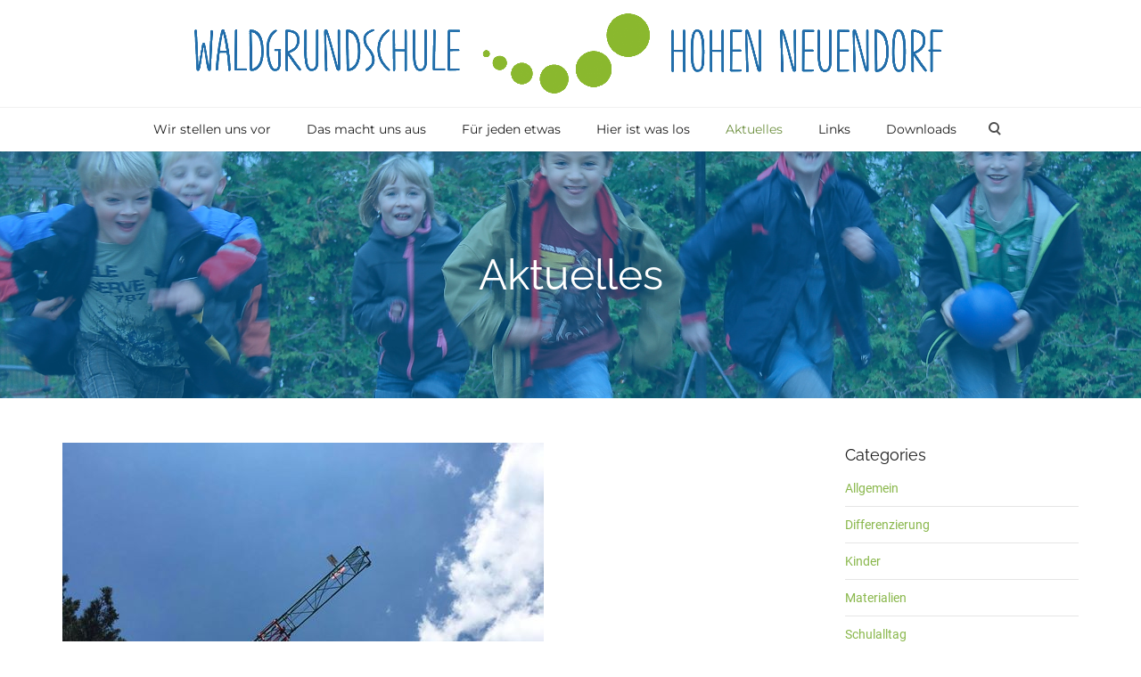

--- FILE ---
content_type: text/html; charset=UTF-8
request_url: https://www.waldgrundschule.de/richtfestmit-unserem-anbau-geht-es-voran-vielen-dank-an-die-stadt-hohen-neuend/
body_size: 12195
content:
<!DOCTYPE html>
<html lang="de">
    <head>
        <meta charset="UTF-8" />
        <meta content="width=device-width, initial-scale=1.0" name="viewport">
        <link rel="pingback" href="" />    <link rel="shortcut icon" href=""><title>Richtfest
Mit unserem Anbau geht es voran. Vielen Dank an die Stadt Hohen Neuend&#8230; | Waldgrundschule Hohen Neuendorf</title>
<meta name='robots' content='max-image-preview:large' />
<meta name="dlm-version" content="4.7.3"><link rel='dns-prefetch' href='//s.w.org' />
<link rel="alternate" type="application/rss+xml" title="Waldgrundschule Hohen Neuendorf &raquo; Feed" href="https://www.waldgrundschule.de/feed/" />
<link rel="alternate" type="application/rss+xml" title="Waldgrundschule Hohen Neuendorf &raquo; Kommentar-Feed" href="https://www.waldgrundschule.de/comments/feed/" />
<link rel="alternate" type="application/rss+xml" title="Waldgrundschule Hohen Neuendorf &raquo; Kommentar-Feed zu Richtfest
Mit unserem Anbau geht es voran. Vielen Dank an die Stadt Hohen Neuend&#8230;" href="https://www.waldgrundschule.de/richtfestmit-unserem-anbau-geht-es-voran-vielen-dank-an-die-stadt-hohen-neuend/feed/" />
<link id='omgf-preload-0' rel='preload' href='https://www.waldgrundschule.de/wp-content/uploads/omgf/omgf-stylesheet-124/gentium-basic-italic-latin-ext-400.woff2' as='font' type='font/woff2' crossorigin />
<link id='omgf-preload-1' rel='preload' href='https://www.waldgrundschule.de/wp-content/uploads/omgf/omgf-stylesheet-124/gentium-basic-italic-latin-400.woff2' as='font' type='font/woff2' crossorigin />
<link id='omgf-preload-2' rel='preload' href='https://www.waldgrundschule.de/wp-content/uploads/omgf/omgf-stylesheet-124/montserrat-normal-latin-ext-400.woff2' as='font' type='font/woff2' crossorigin />
<link id='omgf-preload-3' rel='preload' href='https://www.waldgrundschule.de/wp-content/uploads/omgf/omgf-stylesheet-124/montserrat-normal-latin-400.woff2' as='font' type='font/woff2' crossorigin />
<link id='omgf-preload-4' rel='preload' href='https://www.waldgrundschule.de/wp-content/uploads/omgf/omgf-stylesheet-124/raleway-normal-latin-ext-400.woff2' as='font' type='font/woff2' crossorigin />
<link id='omgf-preload-5' rel='preload' href='https://www.waldgrundschule.de/wp-content/uploads/omgf/omgf-stylesheet-124/raleway-normal-latin-400.woff2' as='font' type='font/woff2' crossorigin />
<link id='omgf-preload-6' rel='preload' href='https://www.waldgrundschule.de/wp-content/uploads/omgf/omgf-stylesheet-124/roboto-normal-latin-ext-400.woff2' as='font' type='font/woff2' crossorigin />
<link id='omgf-preload-7' rel='preload' href='https://www.waldgrundschule.de/wp-content/uploads/omgf/omgf-stylesheet-124/roboto-normal-latin-400.woff2' as='font' type='font/woff2' crossorigin />
<link id='omgf-preload-8' rel='preload' href='https://www.waldgrundschule.de/wp-content/uploads/omgf/omgf-stylesheet-64/raleway-normal-latin-ext-800.woff2' as='font' type='font/woff2' crossorigin />
<link id='omgf-preload-9' rel='preload' href='https://www.waldgrundschule.de/wp-content/uploads/omgf/omgf-stylesheet-64/raleway-normal-latin-800.woff2' as='font' type='font/woff2' crossorigin />
<link id='omgf-preload-10' rel='preload' href='https://www.waldgrundschule.de/wp-content/uploads/omgf/omgf-stylesheet-64/roboto-normal-latin-ext-400.woff2' as='font' type='font/woff2' crossorigin />
<link id='omgf-preload-11' rel='preload' href='https://www.waldgrundschule.de/wp-content/uploads/omgf/omgf-stylesheet-64/roboto-normal-latin-400.woff2' as='font' type='font/woff2' crossorigin />
		<script type="text/javascript">
			window._wpemojiSettings = {"baseUrl":"https:\/\/s.w.org\/images\/core\/emoji\/13.1.0\/72x72\/","ext":".png","svgUrl":"https:\/\/s.w.org\/images\/core\/emoji\/13.1.0\/svg\/","svgExt":".svg","source":{"concatemoji":"https:\/\/www.waldgrundschule.de\/wp-includes\/js\/wp-emoji-release.min.js?ver=5.8.12"}};
			!function(e,a,t){var n,r,o,i=a.createElement("canvas"),p=i.getContext&&i.getContext("2d");function s(e,t){var a=String.fromCharCode;p.clearRect(0,0,i.width,i.height),p.fillText(a.apply(this,e),0,0);e=i.toDataURL();return p.clearRect(0,0,i.width,i.height),p.fillText(a.apply(this,t),0,0),e===i.toDataURL()}function c(e){var t=a.createElement("script");t.src=e,t.defer=t.type="text/javascript",a.getElementsByTagName("head")[0].appendChild(t)}for(o=Array("flag","emoji"),t.supports={everything:!0,everythingExceptFlag:!0},r=0;r<o.length;r++)t.supports[o[r]]=function(e){if(!p||!p.fillText)return!1;switch(p.textBaseline="top",p.font="600 32px Arial",e){case"flag":return s([127987,65039,8205,9895,65039],[127987,65039,8203,9895,65039])?!1:!s([55356,56826,55356,56819],[55356,56826,8203,55356,56819])&&!s([55356,57332,56128,56423,56128,56418,56128,56421,56128,56430,56128,56423,56128,56447],[55356,57332,8203,56128,56423,8203,56128,56418,8203,56128,56421,8203,56128,56430,8203,56128,56423,8203,56128,56447]);case"emoji":return!s([10084,65039,8205,55357,56613],[10084,65039,8203,55357,56613])}return!1}(o[r]),t.supports.everything=t.supports.everything&&t.supports[o[r]],"flag"!==o[r]&&(t.supports.everythingExceptFlag=t.supports.everythingExceptFlag&&t.supports[o[r]]);t.supports.everythingExceptFlag=t.supports.everythingExceptFlag&&!t.supports.flag,t.DOMReady=!1,t.readyCallback=function(){t.DOMReady=!0},t.supports.everything||(n=function(){t.readyCallback()},a.addEventListener?(a.addEventListener("DOMContentLoaded",n,!1),e.addEventListener("load",n,!1)):(e.attachEvent("onload",n),a.attachEvent("onreadystatechange",function(){"complete"===a.readyState&&t.readyCallback()})),(n=t.source||{}).concatemoji?c(n.concatemoji):n.wpemoji&&n.twemoji&&(c(n.twemoji),c(n.wpemoji)))}(window,document,window._wpemojiSettings);
		</script>
		<style type="text/css">
img.wp-smiley,
img.emoji {
	display: inline !important;
	border: none !important;
	box-shadow: none !important;
	height: 1em !important;
	width: 1em !important;
	margin: 0 .07em !important;
	vertical-align: -0.1em !important;
	background: none !important;
	padding: 0 !important;
}
</style>
	<link rel='stylesheet' id='wp-block-library-css'  href='https://www.waldgrundschule.de/wp-includes/css/dist/block-library/style.min.css?ver=5.8.12' type='text/css' media='all' />
<link rel='stylesheet' id='rs-plugin-settings-css'  href='https://www.waldgrundschule.de/wp-content/plugins/revslider/public/assets/css/rs6.css?ver=6.4.11' type='text/css' media='all' />
<style id='rs-plugin-settings-inline-css' type='text/css'>
#rs-demo-id {}
</style>
<link rel='stylesheet' id='mediaelement-css'  href='https://www.waldgrundschule.de/wp-includes/js/mediaelement/mediaelementplayer-legacy.min.css?ver=4.2.16' type='text/css' media='all' />
<link rel='stylesheet' id='wp-mediaelement-css'  href='https://www.waldgrundschule.de/wp-includes/js/mediaelement/wp-mediaelement.min.css?ver=5.8.12' type='text/css' media='all' />
<link rel='stylesheet' id='lambda-bootstrap-css'  href='https://www.waldgrundschule.de/wp-content/themes/lambda/assets/css/bootstrap.min.css?ver=5.8.12' type='text/css' media='all' />
<link rel='stylesheet' id='lambda-theme-css'  href='https://www.waldgrundschule.de/wp-content/themes/lambda/assets/css/theme.min.css?ver=5.8.12' type='text/css' media='all' />
<link rel='stylesheet' id='lambda-child-theme-css'  href='https://www.waldgrundschule.de/wp-content/themes/lambda-child-theme/style.css?ver=5.8.12' type='text/css' media='all' />
<link rel='stylesheet' id='lambda-vc-frontend-css'  href='https://www.waldgrundschule.de/wp-content/themes/lambda/inc/assets/stylesheets/visual-composer/vc-frontend.css?ver=5.8.12' type='text/css' media='all' />
<link rel='stylesheet' id='lambda-theme-stack-css'  href='https://www.waldgrundschule.de/wp-content/uploads/lambda/stack-112.css?ver=5.8.12' type='text/css' media='all' />
<link rel='stylesheet' id='simcal-qtip-css'  href='https://www.waldgrundschule.de/wp-content/plugins/google-calendar-events/assets/css/vendor/jquery.qtip.min.css?ver=3.1.36' type='text/css' media='all' />
<link rel='stylesheet' id='simcal-default-calendar-grid-css'  href='https://www.waldgrundschule.de/wp-content/plugins/google-calendar-events/assets/css/default-calendar-grid.min.css?ver=3.1.36' type='text/css' media='all' />
<link rel='stylesheet' id='simcal-default-calendar-list-css'  href='https://www.waldgrundschule.de/wp-content/plugins/google-calendar-events/assets/css/default-calendar-list.min.css?ver=3.1.36' type='text/css' media='all' />
<script type='text/javascript' src='https://www.waldgrundschule.de/wp-includes/js/jquery/jquery.min.js?ver=3.6.0' id='jquery-core-js'></script>
<script type='text/javascript' src='https://www.waldgrundschule.de/wp-includes/js/jquery/jquery-migrate.min.js?ver=3.3.2' id='jquery-migrate-js'></script>
<script type='text/javascript' src='https://www.waldgrundschule.de/wp-content/plugins/revslider/public/assets/js/rbtools.min.js?ver=6.4.8' id='tp-tools-js'></script>
<script type='text/javascript' src='https://www.waldgrundschule.de/wp-content/plugins/revslider/public/assets/js/rs6.min.js?ver=6.4.11' id='revmin-js'></script>
<link rel="https://api.w.org/" href="https://www.waldgrundschule.de/wp-json/" /><link rel="alternate" type="application/json" href="https://www.waldgrundschule.de/wp-json/wp/v2/posts/2924" /><link rel="EditURI" type="application/rsd+xml" title="RSD" href="https://www.waldgrundschule.de/xmlrpc.php?rsd" />
<link rel="wlwmanifest" type="application/wlwmanifest+xml" href="https://www.waldgrundschule.de/wp-includes/wlwmanifest.xml" /> 
<meta name="generator" content="WordPress 5.8.12" />
<link rel="canonical" href="https://www.waldgrundschule.de/richtfestmit-unserem-anbau-geht-es-voran-vielen-dank-an-die-stadt-hohen-neuend/" />
<link rel='shortlink' href='https://www.waldgrundschule.de/?p=2924' />
<link rel="alternate" type="application/json+oembed" href="https://www.waldgrundschule.de/wp-json/oembed/1.0/embed?url=https%3A%2F%2Fwww.waldgrundschule.de%2Frichtfestmit-unserem-anbau-geht-es-voran-vielen-dank-an-die-stadt-hohen-neuend%2F" />
<link rel="alternate" type="text/xml+oembed" href="https://www.waldgrundschule.de/wp-json/oembed/1.0/embed?url=https%3A%2F%2Fwww.waldgrundschule.de%2Frichtfestmit-unserem-anbau-geht-es-voran-vielen-dank-an-die-stadt-hohen-neuend%2F&#038;format=xml" />
<style type="text/css">.recentcomments a{display:inline !important;padding:0 !important;margin:0 !important;}</style><meta name="generator" content="Powered by WPBakery Page Builder - drag and drop page builder for WordPress."/>
<style type="text/css" id="custom-background-css">
body.custom-background { background-color: #ffffff; }
</style>
	<meta name="generator" content="Powered by Slider Revolution 6.4.11 - responsive, Mobile-Friendly Slider Plugin for WordPress with comfortable drag and drop interface." />
<script type="text/javascript">function setREVStartSize(e){
			//window.requestAnimationFrame(function() {				 
				window.RSIW = window.RSIW===undefined ? window.innerWidth : window.RSIW;	
				window.RSIH = window.RSIH===undefined ? window.innerHeight : window.RSIH;	
				try {								
					var pw = document.getElementById(e.c).parentNode.offsetWidth,
						newh;
					pw = pw===0 || isNaN(pw) ? window.RSIW : pw;
					e.tabw = e.tabw===undefined ? 0 : parseInt(e.tabw);
					e.thumbw = e.thumbw===undefined ? 0 : parseInt(e.thumbw);
					e.tabh = e.tabh===undefined ? 0 : parseInt(e.tabh);
					e.thumbh = e.thumbh===undefined ? 0 : parseInt(e.thumbh);
					e.tabhide = e.tabhide===undefined ? 0 : parseInt(e.tabhide);
					e.thumbhide = e.thumbhide===undefined ? 0 : parseInt(e.thumbhide);
					e.mh = e.mh===undefined || e.mh=="" || e.mh==="auto" ? 0 : parseInt(e.mh,0);		
					if(e.layout==="fullscreen" || e.l==="fullscreen") 						
						newh = Math.max(e.mh,window.RSIH);					
					else{					
						e.gw = Array.isArray(e.gw) ? e.gw : [e.gw];
						for (var i in e.rl) if (e.gw[i]===undefined || e.gw[i]===0) e.gw[i] = e.gw[i-1];					
						e.gh = e.el===undefined || e.el==="" || (Array.isArray(e.el) && e.el.length==0)? e.gh : e.el;
						e.gh = Array.isArray(e.gh) ? e.gh : [e.gh];
						for (var i in e.rl) if (e.gh[i]===undefined || e.gh[i]===0) e.gh[i] = e.gh[i-1];
											
						var nl = new Array(e.rl.length),
							ix = 0,						
							sl;					
						e.tabw = e.tabhide>=pw ? 0 : e.tabw;
						e.thumbw = e.thumbhide>=pw ? 0 : e.thumbw;
						e.tabh = e.tabhide>=pw ? 0 : e.tabh;
						e.thumbh = e.thumbhide>=pw ? 0 : e.thumbh;					
						for (var i in e.rl) nl[i] = e.rl[i]<window.RSIW ? 0 : e.rl[i];
						sl = nl[0];									
						for (var i in nl) if (sl>nl[i] && nl[i]>0) { sl = nl[i]; ix=i;}															
						var m = pw>(e.gw[ix]+e.tabw+e.thumbw) ? 1 : (pw-(e.tabw+e.thumbw)) / (e.gw[ix]);					
						newh =  (e.gh[ix] * m) + (e.tabh + e.thumbh);
					}				
					if(window.rs_init_css===undefined) window.rs_init_css = document.head.appendChild(document.createElement("style"));					
					document.getElementById(e.c).height = newh+"px";
					window.rs_init_css.innerHTML += "#"+e.c+"_wrapper { height: "+newh+"px }";				
				} catch(e){
					console.log("Failure at Presize of Slider:" + e)
				}					   
			//});
		  };</script>
<link href="https://www.waldgrundschule.de/wp-content/uploads/omgf/omgf-stylesheet-124/omgf-stylesheet-124.css?ver=1668438379" rel="stylesheet" type="text/css"><style type="text/css" media="screen">#footer, .school-bg, .school-bg .pricing-head, .school-bg .pricing-body, .school-bg .panel-body {
/*background-image: url("http://wp-dev.oxygenna.com/lambda-education/wp-content/uploads/sites/24/2015/08/school-pat-not-include.png") !important;*/
}

@media (min-width: 992px) {
  .transparent-header #masthead:not(.navbar-scrolled) .logo-navbar .top-search.active .search-trigger:before,
  .transparent-header #masthead:not(.navbar-scrolled) .logo-navbar .top-search.active .search-trigger:after {
    background: #222222;
 }
}

.sticky-menu-waldgrundschule {
background-color: #2472a7;
color: white;
padding-left: 10px;
padding-right: 14px;
padding-top: 10px;
padding-bottom: 4px;
position: fixed;
right: 0px;
width: 150px;
top: 200px;
z-index: 10;
border-radius: 10px 0px 0px 10px;
}

.sticky-menu-waldgrundschule ul.fa-ul li i,
.sticky-menu-waldgrundschule ul li a {
color: white;
}

.sticky-menu-waldgrundschule ul li a:hover {
color: #89b74b;
}</style><noscript><style> .wpb_animate_when_almost_visible { opacity: 1; }</style></noscript>    </head>
    <body class="post-template-default single single-post postid-2924 single-format-standard custom-background wpb-js-composer js-comp-ver-6.6.0 vc_responsive">
        <div class="pace-overlay"></div>
        <div id="masthead" class="menu navbar navbar-static-top header-logo-center-menu-below oxy-mega-menu navbar-sticky navbar-not-mobile-stuck text-none" role="banner">
    <div class="logo-navbar container-logo">
        <div class="container">
            <div class="navbar-header">
                <button type="button" class="navbar-toggle collapsed" data-toggle="collapse" data-target=".main-navbar">
                    <span class="icon-bar"></span>
                    <span class="icon-bar"></span>
                    <span class="icon-bar"></span>
                </button>
                <a href="https://www.waldgrundschule.de" class="navbar-brand">
            <img src="https://www.waldgrundschule.de/wp-content/uploads/2017/05/logo_breit_transparent.png" alt="Waldgrundschule Hohen Neuendorf">
        </a>
                <div class="logo-sidebar">
                                    </div>
            </div>
        </div>
    </div>
    <div class="container">
        <div class="nav-container clearfix">
            <nav class="collapse navbar-collapse main-navbar" role="navigation">
                <div class="menu-container"><ul id="menu-hauptnavigation" class="nav navbar-nav"><li id="menu-item-276" class="menu-item menu-item-type-post_type menu-item-object-page menu-item-has-children menu-item-276 dropdown"><a href="https://www.waldgrundschule.de/wir-stellen-uns-vor/" class="dropdown-toggle">Wir stellen uns vor</a><ul role="menu" class="dropdown-menu dropdown-menu-left">	<li id="menu-item-146" class="menu-item menu-item-type-custom menu-item-object-custom menu-item-146"><a href="/wir-stellen-uns-vor/#schulprogramm">Schulprogramm</a></li>
	<li id="menu-item-148" class="menu-item menu-item-type-custom menu-item-object-custom menu-item-148"><a href="/wir-stellen-uns-vor/#lehrkraefte">Kollegium und Schulleitung</a></li>
	<li id="menu-item-149" class="menu-item menu-item-type-custom menu-item-object-custom menu-item-149"><a href="/wir-stellen-uns-vor/#stundentafel">Stundentafel</a></li>
	<li id="menu-item-150" class="menu-item menu-item-type-custom menu-item-object-custom menu-item-150"><a href="/wir-stellen-uns-vor/#unterrichtszeiten">Unterrichtszeiten</a></li>
	<li id="menu-item-151" class="menu-item menu-item-type-custom menu-item-object-custom menu-item-151"><a href="/wir-stellen-uns-vor/#leistungsbewertung">Leitungsbewertung</a></li>
	<li id="menu-item-4839" class="menu-item menu-item-type-custom menu-item-object-custom menu-item-4839"><a href="/wir-stellen-uns-vor/#schulsozialarbeit">Schulsozialarbeit</a></li>
	<li id="menu-item-152" class="menu-item menu-item-type-custom menu-item-object-custom menu-item-152"><a href="/wir-stellen-uns-vor/#schulanmeldung">Schulanmeldung</a></li>
	<li id="menu-item-2656" class="menu-item menu-item-type-custom menu-item-object-custom menu-item-2656"><a href="/wir-stellen-uns-vor/#stellen">Offene Stellen</a></li>
</ul>
</li>
<li id="menu-item-106" class="menu-item menu-item-type-post_type menu-item-object-page menu-item-has-children menu-item-106 dropdown"><a href="https://www.waldgrundschule.de/das-macht-uns-aus/" class="dropdown-toggle">Das macht uns aus</a><ul role="menu" class="dropdown-menu dropdown-menu-left">	<li id="menu-item-971" class="menu-item menu-item-type-custom menu-item-object-custom menu-item-971"><a href="/das-macht-uns-aus/#unterrichtsfaecher">Unterrichtsfächer</a></li>
	<li id="menu-item-153" class="menu-item menu-item-type-custom menu-item-object-custom menu-item-153"><a href="/das-macht-uns-aus/#sportprofil">Sportprofil</a></li>
	<li id="menu-item-154" class="menu-item menu-item-type-custom menu-item-object-custom menu-item-154"><a href="/das-macht-uns-aus/#konfliktlotsen">Konfliktlotsen</a></li>
	<li id="menu-item-155" class="menu-item menu-item-type-custom menu-item-object-custom menu-item-155"><a href="/das-macht-uns-aus/#verkehrshelfer">Verkehrshelfer</a></li>
	<li id="menu-item-156" class="menu-item menu-item-type-custom menu-item-object-custom menu-item-156"><a href="/das-macht-uns-aus/#ipad-projekt">iPad Projekt</a></li>
	<li id="menu-item-157" class="menu-item menu-item-type-custom menu-item-object-custom menu-item-157"><a href="/das-macht-uns-aus/#schulpartnerschaften">Schulpartnerschaften</a></li>
	<li id="menu-item-158" class="menu-item menu-item-type-custom menu-item-object-custom menu-item-158"><a href="/das-macht-uns-aus/#kooperationen">Kooperationen</a></li>
	<li id="menu-item-159" class="menu-item menu-item-type-custom menu-item-object-custom menu-item-159"><a href="/das-macht-uns-aus/#weitere-projekte">Weitere Projekte</a></li>
</ul>
</li>
<li id="menu-item-659" class="menu-item menu-item-type-post_type menu-item-object-page menu-item-has-children menu-item-659 dropdown"><a href="https://www.waldgrundschule.de/fuer-jeden-etwas/" class="dropdown-toggle">Für jeden etwas</a><ul role="menu" class="dropdown-menu dropdown-menu-left">	<li id="menu-item-638" class="menu-item menu-item-type-custom menu-item-object-custom menu-item-638"><a href="/fuer-jeden-etwas/#leistungsdifferenzierung">Leistungsdifferenzierung</a></li>
	<li id="menu-item-639" class="menu-item menu-item-type-custom menu-item-object-custom menu-item-639"><a href="/fuer-jeden-etwas/#neigungsdifferenzierung">Neigungsdifferenzierung</a></li>
	<li id="menu-item-640" class="menu-item menu-item-type-custom menu-item-object-custom menu-item-640"><a href="/fuer-jeden-etwas/#begabtenfoerderung">Begabtenförderung</a></li>
	<li id="menu-item-641" class="menu-item menu-item-type-custom menu-item-object-custom menu-item-641"><a href="/fuer-jeden-etwas/#arbeitsgemeinschaften">Arbeitsgemeinschaften</a></li>
	<li id="menu-item-642" class="menu-item menu-item-type-custom menu-item-object-custom menu-item-642"><a href="/fuer-jeden-etwas/#sonderpaedagogik">Sonderpädagogische Förderung</a></li>
	<li id="menu-item-643" class="menu-item menu-item-type-custom menu-item-object-custom menu-item-643"><a href="/fuer-jeden-etwas/#lernschwierigkeiten">Lernschwierigkeiten</a></li>
</ul>
</li>
<li id="menu-item-660" class="menu-item menu-item-type-post_type menu-item-object-page menu-item-has-children menu-item-660 dropdown"><a href="https://www.waldgrundschule.de/hier-ist-was-los/" class="dropdown-toggle">Hier ist was los</a><ul role="menu" class="dropdown-menu dropdown-menu-left">	<li id="menu-item-651" class="menu-item menu-item-type-custom menu-item-object-custom menu-item-651"><a href="/hier-ist-was-los/#nachrichten">Nachrichten</a></li>
	<li id="menu-item-652" class="menu-item menu-item-type-custom menu-item-object-custom menu-item-652"><a href="/hier-ist-was-los/#kalender">Kalender</a></li>
	<li id="menu-item-653" class="menu-item menu-item-type-custom menu-item-object-custom menu-item-653"><a href="/hier-ist-was-los/#ferienzeiten">Ferienzeiten</a></li>
</ul>
</li>
<li id="menu-item-107" class="menu-item menu-item-type-post_type menu-item-object-page current_page_parent menu-item-107 active"><a href="https://www.waldgrundschule.de/aktuelles/">Aktuelles</a></li>
<li id="menu-item-213" class="menu-item menu-item-type-custom menu-item-object-custom menu-item-has-children menu-item-213 dropdown"><a class="dropdown-toggle">Links</a><ul role="menu" class="dropdown-menu dropdown-menu-left">	<li id="menu-item-216" class="menu-item menu-item-type-custom menu-item-object-custom menu-item-216"><a target="_blank" href="http://www.waldgrundschule-fv.de/">Förderverein</a></li>
	<li id="menu-item-217" class="menu-item menu-item-type-custom menu-item-object-custom menu-item-217"><a target="_blank" href="https://www.menuepartner.de/">Schulverpflegung</a></li>
	<li id="menu-item-1413" class="menu-item menu-item-type-custom menu-item-object-custom menu-item-1413"><a href="http://mietra.de">Miet-Schließfächer</a></li>
	<li id="menu-item-218" class="menu-item menu-item-type-custom menu-item-object-custom menu-item-218"><a target="_blank" href="https://schulkleidung-wgs.myspreadshop.de/all">Schulkleidung</a></li>
	<li id="menu-item-219" class="menu-item menu-item-type-custom menu-item-object-custom menu-item-219"><a target="_blank" href="https://www.instagram.com/waldgrundschule/?hl=de">Instagram</a></li>
</ul>
</li>
<li id="menu-item-661" class="menu-item menu-item-type-post_type menu-item-object-page menu-item-has-children menu-item-661 dropdown"><a href="https://www.waldgrundschule.de/downloads/" class="dropdown-toggle">Downloads</a><ul role="menu" class="dropdown-menu dropdown-menu-left">	<li id="menu-item-3451" class="menu-item menu-item-type-custom menu-item-object-custom menu-item-3451"><a href="/downloads/#unterrichtsmaterialien">Vorschulangebot</a></li>
	<li id="menu-item-220" class="menu-item menu-item-type-custom menu-item-object-custom menu-item-220"><a href="/downloads/#regeln-konzepte">Regeln und Konzepte</a></li>
	<li id="menu-item-221" class="menu-item menu-item-type-custom menu-item-object-custom menu-item-221"><a href="/downloads/#formulare">Formulare</a></li>
	<li id="menu-item-896" class="menu-item menu-item-type-custom menu-item-object-custom menu-item-896"><a href="/downloads/#jahrgangsbriefe">Jahrgangsbriefe</a></li>
</ul>
</li>
</ul></div><div class="menu-sidebar">
    <div class="sidebar-widget widget_search"><div class="top-search"><form role="search" method="get" id="searchform" action="https://www.waldgrundschule.de/"><div class="input-group"><input type="text" value="" name="s" id="s" class="form-control" placeholder="Search"/><span class="input-group-btn"><button class="btn btn-primary" type="submit" id="searchsubmit" value="Search"><i class="fa fa-search"></i></button></span></div></form><a class="search-trigger"></a><b class="search-close"></b></div></div></div>
            </nav>
        </div>
    </div>
</div>        <div id="content" role="main"><section class="section  text-normal section-text-no-shadow section-inner-no-shadow section-normal section-opaque"  >
            <div class="background-media" style="background-image: url(&#039;https://www.waldgrundschule.de/wp-content/uploads/2023/01/aktuelles.jpg&#039;); background-repeat:no-repeat; background-size:cover; background-attachment:fixed; background-position: 50% 0%;" >
                    </div>
    
    <div class="background-overlay grid-overlay-0 " style="background-color: rgba(0,158,255,0.4);"></div>

    <div class="container container-vertical-default">
        <div class="row vertical-default">
            <header class="blog-header small-screen-center text-light col-md-12">
    <h1 class="text-center  element-top-110 element-bottom-110 text-light bigger default" data-os-animation="none" data-os-animation-delay="0s" data-start="opacity:1" data-center="opacity:1" data-0-top-bottom="opacity:0">
    Aktuelles</h1>    
</header>
        </div>
    </div>
</section>
<section class="section">
    <div class="container">
        <div class="row element-top-50 element-bottom-50">
            <div class="col-md-9 blog-list-layout-normal">
                <article id="post-2924" class="post-2924 post type-post status-publish format-standard has-post-thumbnail hentry category-allgemein category-differenzierung category-kinder category-materialien category-schulalltag category-schulweg">
    
            <div class="post-media">
            <div class="figure fade-in text-center figcaption-middle">
            <a href="https://www.waldgrundschule.de/wp-content/uploads/2019/06/64612383_2489265604428060_1436666612051607552_o.jpg" class="figure-image magnific">
                            <img width="540" height="720" src="https://www.waldgrundschule.de/wp-content/uploads/2019/06/64612383_2489265604428060_1436666612051607552_o.jpg" class="attachment-full size-full wp-post-image" alt="Richtfest
Mit unserem Anbau geht es voran. Vielen Dank an die Stadt Hohen Neuend&#8230;" loading="lazy" srcset="https://www.waldgrundschule.de/wp-content/uploads/2019/06/64612383_2489265604428060_1436666612051607552_o.jpg 540w, https://www.waldgrundschule.de/wp-content/uploads/2019/06/64612383_2489265604428060_1436666612051607552_o-225x300.jpg 225w" sizes="(max-width: 540px) 100vw, 540px" />                        <div class="figure-overlay">
                <div class="figure-overlay-container">
                    <div class="figure-caption">
                        <span class="figure-overlay-icons">
                            <i class="icon-plus"></i>
                        </span>
                    </div>
                </div>
            </div>
        </a>
    </div>
        </div>
    
            <header class="post-head small-screen-center">
            <h1 class="post-title">
            Richtfest
Mit unserem Anbau geht es voran. Vielen Dank an die Stadt Hohen Neuend&#8230;        </h1>
    
            <div class="post-details">
    <span class="post-date">
        <i class="icon-clock"></i>
        17. Juni 2019    </span>
    <span class="post-author">
        <i class="icon-head"></i>
        <a href="https://www.waldgrundschule.de/author/holger/">
            Holger Mittelstädt        </a>
    </span>
    <span class="post-category">
        <i class="icon-clipboard"></i>
        <a href="https://www.waldgrundschule.de/category/allgemein/" rel="tag">Allgemein</a>, <a href="https://www.waldgrundschule.de/category/differenzierung/" rel="tag">Differenzierung</a>, <a href="https://www.waldgrundschule.de/category/kinder/" rel="tag">Kinder</a>, <a href="https://www.waldgrundschule.de/category/materialien/" rel="tag">Materialien</a>, <a href="https://www.waldgrundschule.de/category/schulalltag/" rel="tag">Schulalltag</a>, <a href="https://www.waldgrundschule.de/category/schulweg/" rel="tag">Schulweg</a>    </span>
    <span class="post-link">
        <i class="icon-speech-bubble"></i>
        <a href="https://www.waldgrundschule.de/richtfestmit-unserem-anbau-geht-es-voran-vielen-dank-an-die-stadt-hohen-neuend/#respond">No comments</a>    </span>
</div>    </header>    
    <div class="post-body">
        <p>[ad_1]<br />
Richtfest<br />
Mit unserem Anbau geht es voran. Vielen Dank an die Stadt Hohen Neuendorf für die Ausrichtung des schönen Richtfestes!</p>
<p><a href="https://www.facebook.com/waldgrundschule.de/photos/a.643721878982451/2489265594428061/?type=3"><img class="wp_automatic_fb_img" title="" src="https://scontent.xx.fbcdn.net/v/t1.0-9/s720x720/64612383_2489265604428060_1436666612051607552_o.jpg?_nc_cat=110&#038;_nc_ht=scontent.xx&#038;oh=f3b6ae9fe4141b2683528cf921d11429&#038;oe=5D81DE49" /></a><br /><a href="https://www.facebook.com/waldgrundschule.de/photos/a.643721878982451/2489265594428061/?type=3"><img class="wp_automatic_fb_img" title="" src="https://scontent.xx.fbcdn.net/v/t1.0-9/s720x720/64603106_2489265407761413_4664680202553524224_o.jpg?_nc_cat=103&#038;_nc_ht=scontent.xx&#038;oh=185506b977ee6b6c4646444dc160a12f&#038;oe=5DC490F8" /></a><br /><a href="https://www.facebook.com/waldgrundschule.de/photos/a.643721878982451/2489265594428061/?type=3"><img class="wp_automatic_fb_img" title="" src="https://scontent.xx.fbcdn.net/v/t1.0-9/s720x720/64533632_2489266164428004_986691036002648064_o.jpg?_nc_cat=105&#038;_nc_ht=scontent.xx&#038;oh=c4b5217ecb7657968c3021ca520012d4&#038;oe=5DC637FD" /></a><br /><a href="https://www.facebook.com/waldgrundschule.de/photos/a.643721878982451/2489265594428061/?type=3"><img class="wp_automatic_fb_img" title="" src="https://scontent.xx.fbcdn.net/v/t1.0-0/p180x540/64770133_2489266567761297_1489185296053436416_o.jpg?_nc_cat=102&#038;_nc_ht=scontent.xx&#038;oh=519f8395eff5ba45ca508663463c0302&#038;oe=5DC5C577" /></a><br /><a href="https://www.facebook.com/waldgrundschule.de/photos/a.643721878982451/2489265594428061/?type=3"><img class="wp_automatic_fb_img" title="" src="https://scontent.xx.fbcdn.net/v/t1.0-9/s720x720/64807731_2489266841094603_5380316505340641280_o.jpg?_nc_cat=107&#038;_nc_ht=scontent.xx&#038;oh=87eb2b3ffbda68a4354925c4790f72da&#038;oe=5D876328" /></a><br />
[ad_2]<br />
<br /><a href="https://www.facebook.com/636560233031949/posts/2489267624427858">Source</a>  </p>
    </div>

        

<div class="row">
    <div class="col-md-8">
        <div class="small-screen-center post-extras">
            <div class="post-tags">
                            </div>
        </div>
    </div>

        <div class="col-md-4">
        <div class="text-right small-screen-center post-share">
                <div class="element-top-0 element-bottom-0" data-os-animation="none" data-os-animation-delay="0s">
                <ul class="social-icons text-normal social-sm social-simple social-circle ">
                            <li>
                    <a href="https://twitter.com/share?url=https://www.waldgrundschule.de/richtfestmit-unserem-anbau-geht-es-voran-vielen-dank-an-die-stadt-hohen-neuend/" target="_blank"  data-iconcolor="#00acee">
                        <i class="fa fa-twitter"></i>
                    </a>
                </li>
                                                    <li>
                    <a href="https://www.facebook.com/sharer/sharer.php?u=https://www.waldgrundschule.de/richtfestmit-unserem-anbau-geht-es-voran-vielen-dank-an-die-stadt-hohen-neuend/" target="_blank"  data-iconcolor="#3b5998">
                        <i class="fa fa-facebook"></i>
                    </a>
                </li>
                                                        </ul>
    </div>        </div>
    </div>
    </div>

    <span class="hide"><span class="author vcard"><span class="fn">Holger Mittelstädt</span></span><span class="entry-title">Richtfest
Mit unserem Anbau geht es voran. Vielen Dank an die Stadt Hohen Neuend&#8230;</span><time class="entry-date updated" datetime="2019-06-17T22:37:09+02:00">06.17.2019</time></span></article><nav id="nav-below" class="post-navigation">
    <ul class="pager">
                    <li class="previous">
                <a class="btn btn-primary btn-icon btn-icon-left" rel="prev" href="https://www.waldgrundschule.de/downloads-waldgrundschule-hohen-neuendorf-2/">
                    <i class="fa fa-angle-left"></i>
                    Previous                </a>
            </li>
                            <li class="next">
                <a class="btn btn-primary btn-icon btn-icon-right" rel="next" href="https://www.waldgrundschule.de/richtfest-fuer-verbindungsbau/">
                    Next                    <i class="fa fa-angle-right"></i>
                </a>
            </li>
            </ul>
</nav><!-- nav-below -->

	<div id="respond" class="comment-respond">
		<h3 id="reply-title" class="comment-reply-title">Schreibe einen Kommentar <small><a rel="nofollow" id="cancel-comment-reply-link" href="/richtfestmit-unserem-anbau-geht-es-voran-vielen-dank-an-die-stadt-hohen-neuend/#respond" style="display:none;">Antwort abbrechen</a></small></h3><p class="must-log-in">Du musst <a href="https://www.waldgrundschule.de/wgsciedaes9/?redirect_to=https%3A%2F%2Fwww.waldgrundschule.de%2Frichtfestmit-unserem-anbau-geht-es-voran-vielen-dank-an-die-stadt-hohen-neuend%2F">angemeldet</a> sein, um einen Kommentar abzugeben.</p>	</div><!-- #respond -->
	            </div>
            <div class="col-md-3 sidebar">
                <div id="categories-5" class="sidebar-widget  widget_categories"><h3 class="sidebar-header">Categories</h3>
			<ul>
					<li class="cat-item cat-item-1"><a href="https://www.waldgrundschule.de/category/allgemein/">Allgemein</a>
</li>
	<li class="cat-item cat-item-22"><a href="https://www.waldgrundschule.de/category/differenzierung/">Differenzierung</a>
</li>
	<li class="cat-item cat-item-4"><a href="https://www.waldgrundschule.de/category/kinder/">Kinder</a>
</li>
	<li class="cat-item cat-item-26"><a href="https://www.waldgrundschule.de/category/materialien/">Materialien</a>
</li>
	<li class="cat-item cat-item-5"><a href="https://www.waldgrundschule.de/category/schulalltag/">Schulalltag</a>
</li>
	<li class="cat-item cat-item-15"><a href="https://www.waldgrundschule.de/category/schulweg/">Schulweg</a>
</li>
			</ul>

			</div><div id="archives-3" class="sidebar-widget  widget_archive"><h3 class="sidebar-header">Archives</h3>        <ul>
        	<li><a href='https://www.waldgrundschule.de/2026/01/'>Januar 2026</a></li>
	<li><a href='https://www.waldgrundschule.de/2025/12/'>Dezember 2025</a></li>
	<li><a href='https://www.waldgrundschule.de/2025/11/'>November 2025</a></li>
	<li><a href='https://www.waldgrundschule.de/2025/10/'>Oktober 2025</a></li>
	<li><a href='https://www.waldgrundschule.de/2025/09/'>September 2025</a></li>
	<li><a href='https://www.waldgrundschule.de/2025/07/'>Juli 2025</a></li>
	<li><a href='https://www.waldgrundschule.de/2025/06/'>Juni 2025</a></li>
	<li><a href='https://www.waldgrundschule.de/2025/04/'>April 2025</a></li>
	<li><a href='https://www.waldgrundschule.de/2025/01/'>Januar 2025</a></li>
	<li><a href='https://www.waldgrundschule.de/2024/12/'>Dezember 2024</a></li>
	<li><a href='https://www.waldgrundschule.de/2024/11/'>November 2024</a></li>
	<li><a href='https://www.waldgrundschule.de/2024/10/'>Oktober 2024</a></li>
	<li><a href='https://www.waldgrundschule.de/2024/09/'>September 2024</a></li>
	<li><a href='https://www.waldgrundschule.de/2024/07/'>Juli 2024</a></li>
	<li><a href='https://www.waldgrundschule.de/2024/06/'>Juni 2024</a></li>
	<li><a href='https://www.waldgrundschule.de/2024/04/'>April 2024</a></li>
	<li><a href='https://www.waldgrundschule.de/2024/03/'>März 2024</a></li>
	<li><a href='https://www.waldgrundschule.de/2024/02/'>Februar 2024</a></li>
	<li><a href='https://www.waldgrundschule.de/2024/01/'>Januar 2024</a></li>
	<li><a href='https://www.waldgrundschule.de/2023/12/'>Dezember 2023</a></li>
	<li><a href='https://www.waldgrundschule.de/2023/11/'>November 2023</a></li>
	<li><a href='https://www.waldgrundschule.de/2023/08/'>August 2023</a></li>
	<li><a href='https://www.waldgrundschule.de/2023/06/'>Juni 2023</a></li>
	<li><a href='https://www.waldgrundschule.de/2023/05/'>Mai 2023</a></li>
	<li><a href='https://www.waldgrundschule.de/2023/01/'>Januar 2023</a></li>
	<li><a href='https://www.waldgrundschule.de/2022/12/'>Dezember 2022</a></li>
	<li><a href='https://www.waldgrundschule.de/2022/11/'>November 2022</a></li>
	<li><a href='https://www.waldgrundschule.de/2022/10/'>Oktober 2022</a></li>
	<li><a href='https://www.waldgrundschule.de/2022/09/'>September 2022</a></li>
	<li><a href='https://www.waldgrundschule.de/2022/08/'>August 2022</a></li>
	<li><a href='https://www.waldgrundschule.de/2022/07/'>Juli 2022</a></li>
	<li><a href='https://www.waldgrundschule.de/2022/06/'>Juni 2022</a></li>
	<li><a href='https://www.waldgrundschule.de/2022/03/'>März 2022</a></li>
	<li><a href='https://www.waldgrundschule.de/2022/02/'>Februar 2022</a></li>
	<li><a href='https://www.waldgrundschule.de/2022/01/'>Januar 2022</a></li>
	<li><a href='https://www.waldgrundschule.de/2021/12/'>Dezember 2021</a></li>
	<li><a href='https://www.waldgrundschule.de/2021/11/'>November 2021</a></li>
	<li><a href='https://www.waldgrundschule.de/2021/10/'>Oktober 2021</a></li>
	<li><a href='https://www.waldgrundschule.de/2021/09/'>September 2021</a></li>
	<li><a href='https://www.waldgrundschule.de/2021/08/'>August 2021</a></li>
	<li><a href='https://www.waldgrundschule.de/2021/06/'>Juni 2021</a></li>
	<li><a href='https://www.waldgrundschule.de/2021/05/'>Mai 2021</a></li>
	<li><a href='https://www.waldgrundschule.de/2021/04/'>April 2021</a></li>
	<li><a href='https://www.waldgrundschule.de/2021/03/'>März 2021</a></li>
	<li><a href='https://www.waldgrundschule.de/2021/01/'>Januar 2021</a></li>
	<li><a href='https://www.waldgrundschule.de/2020/12/'>Dezember 2020</a></li>
	<li><a href='https://www.waldgrundschule.de/2020/04/'>April 2020</a></li>
	<li><a href='https://www.waldgrundschule.de/2020/03/'>März 2020</a></li>
	<li><a href='https://www.waldgrundschule.de/2020/02/'>Februar 2020</a></li>
	<li><a href='https://www.waldgrundschule.de/2019/11/'>November 2019</a></li>
	<li><a href='https://www.waldgrundschule.de/2019/10/'>Oktober 2019</a></li>
	<li><a href='https://www.waldgrundschule.de/2019/09/'>September 2019</a></li>
	<li><a href='https://www.waldgrundschule.de/2019/08/'>August 2019</a></li>
	<li><a href='https://www.waldgrundschule.de/2019/07/'>Juli 2019</a></li>
	<li><a href='https://www.waldgrundschule.de/2019/06/'>Juni 2019</a></li>
	<li><a href='https://www.waldgrundschule.de/2019/05/'>Mai 2019</a></li>
	<li><a href='https://www.waldgrundschule.de/2019/04/'>April 2019</a></li>
	<li><a href='https://www.waldgrundschule.de/2019/03/'>März 2019</a></li>
	<li><a href='https://www.waldgrundschule.de/2019/02/'>Februar 2019</a></li>
	<li><a href='https://www.waldgrundschule.de/2019/01/'>Januar 2019</a></li>
	<li><a href='https://www.waldgrundschule.de/2018/12/'>Dezember 2018</a></li>
	<li><a href='https://www.waldgrundschule.de/2018/11/'>November 2018</a></li>
	<li><a href='https://www.waldgrundschule.de/2018/10/'>Oktober 2018</a></li>
	<li><a href='https://www.waldgrundschule.de/2018/09/'>September 2018</a></li>
	<li><a href='https://www.waldgrundschule.de/2018/08/'>August 2018</a></li>
	<li><a href='https://www.waldgrundschule.de/2018/07/'>Juli 2018</a></li>
	<li><a href='https://www.waldgrundschule.de/2018/06/'>Juni 2018</a></li>
	<li><a href='https://www.waldgrundschule.de/2018/05/'>Mai 2018</a></li>
	<li><a href='https://www.waldgrundschule.de/2018/04/'>April 2018</a></li>
	<li><a href='https://www.waldgrundschule.de/2018/03/'>März 2018</a></li>
	<li><a href='https://www.waldgrundschule.de/2018/02/'>Februar 2018</a></li>
	<li><a href='https://www.waldgrundschule.de/2018/01/'>Januar 2018</a></li>
	<li><a href='https://www.waldgrundschule.de/2017/12/'>Dezember 2017</a></li>
	<li><a href='https://www.waldgrundschule.de/2017/11/'>November 2017</a></li>
	<li><a href='https://www.waldgrundschule.de/2017/10/'>Oktober 2017</a></li>
	<li><a href='https://www.waldgrundschule.de/2017/09/'>September 2017</a></li>
	<li><a href='https://www.waldgrundschule.de/2017/08/'>August 2017</a></li>
	<li><a href='https://www.waldgrundschule.de/2017/07/'>Juli 2017</a></li>
	<li><a href='https://www.waldgrundschule.de/2017/06/'>Juni 2017</a></li>
	<li><a href='https://www.waldgrundschule.de/2017/05/'>Mai 2017</a></li>
	<li><a href='https://www.waldgrundschule.de/2017/04/'>April 2017</a></li>
	<li><a href='https://www.waldgrundschule.de/2017/03/'>März 2017</a></li>
	<li><a href='https://www.waldgrundschule.de/2017/02/'>Februar 2017</a></li>
	<li><a href='https://www.waldgrundschule.de/2017/01/'>Januar 2017</a></li>
	<li><a href='https://www.waldgrundschule.de/2016/12/'>Dezember 2016</a></li>
	<li><a href='https://www.waldgrundschule.de/2016/11/'>November 2016</a></li>
	<li><a href='https://www.waldgrundschule.de/2016/10/'>Oktober 2016</a></li>
	<li><a href='https://www.waldgrundschule.de/2016/09/'>September 2016</a></li>
	<li><a href='https://www.waldgrundschule.de/2016/08/'>August 2016</a></li>
	<li><a href='https://www.waldgrundschule.de/2016/07/'>Juli 2016</a></li>
	<li><a href='https://www.waldgrundschule.de/2015/08/'>August 2015</a></li>
	<li><a href='https://www.waldgrundschule.de/2014/09/'>September 2014</a></li>
        </ul>
</div><div id="recent-posts-5" class="sidebar-widget  widget_recent_entries"><h3 class="sidebar-header">Recent posts</h3>            <ul>
                                            <li class="clearfix">
                    <div class="post-icon">
                        <a href="https://www.waldgrundschule.de/wichtige-neue-regelungen-am-7-maerz-2022-3-3-2-2-2-2-2-2-3-2-2-2-2-2-2-2-2-2-2-2-2-2-2-3-2-2-3-3-3-3-3-2/" title="ACHTUNG: WETTERLAGE AM 13. JAUNAR 2026">
                                                    <img width="150" height="150" src="https://www.waldgrundschule.de/wp-content/uploads/2021/03/Bilder_homepage_rot-01-150x150.jpg" class="attachment-thumbnail size-thumbnail wp-post-image" alt="" loading="lazy" srcset="https://www.waldgrundschule.de/wp-content/uploads/2021/03/Bilder_homepage_rot-01-150x150.jpg 150w, https://www.waldgrundschule.de/wp-content/uploads/2021/03/Bilder_homepage_rot-01-600x600.jpg 600w" sizes="(max-width: 150px) 100vw, 150px" />                                                </a>
                    </div>
                    <a href="https://www.waldgrundschule.de/wichtige-neue-regelungen-am-7-maerz-2022-3-3-2-2-2-2-2-2-3-2-2-2-2-2-2-2-2-2-2-2-2-2-2-3-2-2-3-3-3-3-3-2/" title="ACHTUNG: WETTERLAGE AM 13. JAUNAR 2026">ACHTUNG: WETTERLAGE AM 13. JAUNAR 2026</a>
                    <small class="post-date">
                        12. Januar 2026                    </small>
                </li>
                                                <li class="clearfix">
                    <div class="post-icon">
                        <a href="https://www.waldgrundschule.de/wichtige-neue-regelungen-am-7-maerz-2022-3-3-2-2-2-2-2-2-3-2-2-2-2-2-2-2-2-2-2-2-2-2-2-3-2-2-3-3-3-3-3/" title="ACHTUNG: WETTERLAGE AM 9. JAUNAR 2026">
                                                    <img width="150" height="150" src="https://www.waldgrundschule.de/wp-content/uploads/2021/03/Bilder_homepage_rot-01-150x150.jpg" class="attachment-thumbnail size-thumbnail wp-post-image" alt="" loading="lazy" srcset="https://www.waldgrundschule.de/wp-content/uploads/2021/03/Bilder_homepage_rot-01-150x150.jpg 150w, https://www.waldgrundschule.de/wp-content/uploads/2021/03/Bilder_homepage_rot-01-600x600.jpg 600w" sizes="(max-width: 150px) 100vw, 150px" />                                                </a>
                    </div>
                    <a href="https://www.waldgrundschule.de/wichtige-neue-regelungen-am-7-maerz-2022-3-3-2-2-2-2-2-2-3-2-2-2-2-2-2-2-2-2-2-2-2-2-2-3-2-2-3-3-3-3-3/" title="ACHTUNG: WETTERLAGE AM 9. JAUNAR 2026">ACHTUNG: WETTERLAGE AM 9. JAUNAR 2026</a>
                    <small class="post-date">
                        8. Januar 2026                    </small>
                </li>
                                                <li class="clearfix">
                    <div class="post-icon">
                        <a href="https://www.waldgrundschule.de/wichtige-neue-regelungen-am-7-maerz-2022-3-3-2-2-2-2-2-2-3-2-2-2-2-2-2-2-2-2-2-2-2-2-2-3-2-2-3-3-2-2-2/" title="ACHTUNG: Sonderpläne (15.12. &#8211; 19.12.25)">
                                                    <img width="150" height="150" src="https://www.waldgrundschule.de/wp-content/uploads/2021/03/Bilder_homepage_rot-01-150x150.jpg" class="attachment-thumbnail size-thumbnail wp-post-image" alt="" loading="lazy" srcset="https://www.waldgrundschule.de/wp-content/uploads/2021/03/Bilder_homepage_rot-01-150x150.jpg 150w, https://www.waldgrundschule.de/wp-content/uploads/2021/03/Bilder_homepage_rot-01-600x600.jpg 600w" sizes="(max-width: 150px) 100vw, 150px" />                                                </a>
                    </div>
                    <a href="https://www.waldgrundschule.de/wichtige-neue-regelungen-am-7-maerz-2022-3-3-2-2-2-2-2-2-3-2-2-2-2-2-2-2-2-2-2-2-2-2-2-3-2-2-3-3-2-2-2/" title="ACHTUNG: Sonderpläne (15.12. &#8211; 19.12.25)">ACHTUNG: Sonderpläne (15.12. &#8211; 19.12.25)</a>
                    <small class="post-date">
                        15. Dezember 2025                    </small>
                </li>
                            </ul>

            </div>            </div>
        </div>
    </div>
</section>                    
                            <footer id="footer" role="contentinfo">
                    <section class="section">
                        <div class="container">
                            <div class="row element-top-40 element-bottom-40 footer-columns-4">
                                                                    <div class="col-sm-3">
                                        <div id="text-3" class="sidebar-widget  widget_text"><h3 class="sidebar-header">Wir stellen uns vor</h3>			<div class="textwidget"><p>Die Waldgrundschule ist eine staatliche Grundschule in Hohen Neuendorf (bei Berlin).<br />
Wir legen viel Wert auf Bewegung. Deshalb gibt es bei uns in jeder Klassenstufe zwei Sportklassen und zwei reguläre Klassen.<br />
Seit dem Schuljahr 2017/2018 sind wir "Schule für gemeinsames Lernen".</p>
</div>
		</div>                                    </div>
                                                                    <div class="col-sm-3">
                                        <div id="recent-posts-3" class="sidebar-widget  widget_recent_entries"><h3 class="sidebar-header">Aktuelle Nachrichten</h3>            <ul>
                                            <li class="clearfix">
                    <div class="post-icon">
                        <a href="https://www.waldgrundschule.de/wichtige-neue-regelungen-am-7-maerz-2022-3-3-2-2-2-2-2-2-3-2-2-2-2-2-2-2-2-2-2-2-2-2-2-3-2-2-3-3-3-3-3-2/" title="ACHTUNG: WETTERLAGE AM 13. JAUNAR 2026">
                                                    <img width="150" height="150" src="https://www.waldgrundschule.de/wp-content/uploads/2021/03/Bilder_homepage_rot-01-150x150.jpg" class="attachment-thumbnail size-thumbnail wp-post-image" alt="" loading="lazy" srcset="https://www.waldgrundschule.de/wp-content/uploads/2021/03/Bilder_homepage_rot-01-150x150.jpg 150w, https://www.waldgrundschule.de/wp-content/uploads/2021/03/Bilder_homepage_rot-01-600x600.jpg 600w" sizes="(max-width: 150px) 100vw, 150px" />                                                </a>
                    </div>
                    <a href="https://www.waldgrundschule.de/wichtige-neue-regelungen-am-7-maerz-2022-3-3-2-2-2-2-2-2-3-2-2-2-2-2-2-2-2-2-2-2-2-2-2-3-2-2-3-3-3-3-3-2/" title="ACHTUNG: WETTERLAGE AM 13. JAUNAR 2026">ACHTUNG: WETTERLAGE AM 13. JAUNAR 2026</a>
                    <small class="post-date">
                        12. Januar 2026                    </small>
                </li>
                                                <li class="clearfix">
                    <div class="post-icon">
                        <a href="https://www.waldgrundschule.de/wichtige-neue-regelungen-am-7-maerz-2022-3-3-2-2-2-2-2-2-3-2-2-2-2-2-2-2-2-2-2-2-2-2-2-3-2-2-3-3-3-3-3/" title="ACHTUNG: WETTERLAGE AM 9. JAUNAR 2026">
                                                    <img width="150" height="150" src="https://www.waldgrundschule.de/wp-content/uploads/2021/03/Bilder_homepage_rot-01-150x150.jpg" class="attachment-thumbnail size-thumbnail wp-post-image" alt="" loading="lazy" srcset="https://www.waldgrundschule.de/wp-content/uploads/2021/03/Bilder_homepage_rot-01-150x150.jpg 150w, https://www.waldgrundschule.de/wp-content/uploads/2021/03/Bilder_homepage_rot-01-600x600.jpg 600w" sizes="(max-width: 150px) 100vw, 150px" />                                                </a>
                    </div>
                    <a href="https://www.waldgrundschule.de/wichtige-neue-regelungen-am-7-maerz-2022-3-3-2-2-2-2-2-2-3-2-2-2-2-2-2-2-2-2-2-2-2-2-2-3-2-2-3-3-3-3-3/" title="ACHTUNG: WETTERLAGE AM 9. JAUNAR 2026">ACHTUNG: WETTERLAGE AM 9. JAUNAR 2026</a>
                    <small class="post-date">
                        8. Januar 2026                    </small>
                </li>
                                                <li class="clearfix">
                    <div class="post-icon">
                        <a href="https://www.waldgrundschule.de/wichtige-neue-regelungen-am-7-maerz-2022-3-3-2-2-2-2-2-2-3-2-2-2-2-2-2-2-2-2-2-2-2-2-2-3-2-2-3-3-2-2-2/" title="ACHTUNG: Sonderpläne (15.12. &#8211; 19.12.25)">
                                                    <img width="150" height="150" src="https://www.waldgrundschule.de/wp-content/uploads/2021/03/Bilder_homepage_rot-01-150x150.jpg" class="attachment-thumbnail size-thumbnail wp-post-image" alt="" loading="lazy" srcset="https://www.waldgrundschule.de/wp-content/uploads/2021/03/Bilder_homepage_rot-01-150x150.jpg 150w, https://www.waldgrundschule.de/wp-content/uploads/2021/03/Bilder_homepage_rot-01-600x600.jpg 600w" sizes="(max-width: 150px) 100vw, 150px" />                                                </a>
                    </div>
                    <a href="https://www.waldgrundschule.de/wichtige-neue-regelungen-am-7-maerz-2022-3-3-2-2-2-2-2-2-3-2-2-2-2-2-2-2-2-2-2-2-2-2-2-3-2-2-3-3-2-2-2/" title="ACHTUNG: Sonderpläne (15.12. &#8211; 19.12.25)">ACHTUNG: Sonderpläne (15.12. &#8211; 19.12.25)</a>
                    <small class="post-date">
                        15. Dezember 2025                    </small>
                </li>
                            </ul>

            </div>                                    </div>
                                                                    <div class="col-sm-3">
                                        <div id="nav_menu-4" class="sidebar-widget  widget_nav_menu"><h3 class="sidebar-header">Wichtige Seiten</h3><div class="menu-wichtige-seiten-container"><ul id="menu-wichtige-seiten" class="menu"><li id="menu-item-194" class="menu-item menu-item-type-post_type menu-item-object-page menu-item-home menu-item-194"><a href="https://www.waldgrundschule.de/">Startseite</a></li>
<li id="menu-item-196" class="menu-item menu-item-type-post_type menu-item-object-page menu-item-196"><a href="https://www.waldgrundschule.de/das-macht-uns-aus/">Das macht uns aus</a></li>
<li id="menu-item-195" class="menu-item menu-item-type-post_type menu-item-object-page menu-item-195"><a href="https://www.waldgrundschule.de/contact-2/">Kontakt</a></li>
<li id="menu-item-210" class="menu-item menu-item-type-post_type menu-item-object-page menu-item-210"><a href="https://www.waldgrundschule.de/impressum/">Impressum</a></li>
<li id="menu-item-2189" class="menu-item menu-item-type-post_type menu-item-object-page menu-item-privacy-policy menu-item-2189"><a href="https://www.waldgrundschule.de/datenschutzerklaerung/">Datenschutzerklärung</a></li>
</ul></div></div>                                    </div>
                                                                    <div class="col-sm-3">
                                        <div id="text-4" class="sidebar-widget  widget_text"><h3 class="sidebar-header">So erreichen Sie uns</h3>			<div class="textwidget">Waldgrundschule Hohen Neuendorf<br />
Waldstraße 3<br />
16540 Hohen Neuendorf<br />
Tel. 03303-52 85 00<br />
E-Mail: post(at)waldgrundschule.de

</div>
		</div>                                    </div>
                                                            </div>
                        </div>
                    </section>
                                            <section class="section subfooter">
                            <div class="container">
                                <div class="row element-top-10 element-bottom-10 footer-columns-2">
                                                                            <div class="col-sm-6">
                                            <div id="text-5" class="sidebar-widget  widget_text">			<div class="textwidget">Waldgrundschule Hohen Neuendorf - 2017 
</div>
		</div>                                        </div>
                                                                            <div class="col-sm-6">
                                            <div id="oxywidgetsocial-2" class="sidebar-widget  widget_social"><ul class="unstyled inline social-icons social-simple social-normal"><li><a  data-iconcolor="#3b5998" href="https://www.facebook.com/waldgrundschule.de/"><i class="fa fa-facebook"></i></a></li><li><a  data-iconcolor="#00acee" href=""><i class="fa fa-twitter"></i></a></li></ul></div>                                        </div>
                                                                    </div>
                            </div>
                        </section>
                                    </footer>
                    
        </div>
        <!-- Fixing the Back to top button -->
                            <a href="javascript:void(0)" class="go-top go-top-circle ">
                <i class="fa fa-angle-up"></i>
            </a>
        
                                <link rel='stylesheet' id='wcp-caption-styles-css'  href='https://www.waldgrundschule.de/wp-content/plugins/image-caption-hover/css/style.css?ver=5.8.12' type='text/css' media='all' />
<script type='text/javascript' src='https://www.waldgrundschule.de/wp-includes/js/dist/vendor/regenerator-runtime.min.js?ver=0.13.7' id='regenerator-runtime-js'></script>
<script type='text/javascript' src='https://www.waldgrundschule.de/wp-includes/js/dist/vendor/wp-polyfill.min.js?ver=3.15.0' id='wp-polyfill-js'></script>
<script type='text/javascript' id='contact-form-7-js-extra'>
/* <![CDATA[ */
var wpcf7 = {"api":{"root":"https:\/\/www.waldgrundschule.de\/wp-json\/","namespace":"contact-form-7\/v1"},"cached":"1"};
/* ]]> */
</script>
<script type='text/javascript' src='https://www.waldgrundschule.de/wp-content/plugins/contact-form-7/includes/js/index.js?ver=5.5' id='contact-form-7-js'></script>
<script type='text/javascript' id='dlm-xhr-js-extra'>
/* <![CDATA[ */
var dlmXHRtranslations = {"error":"An error occurred while trying to download the file. Please try again."};
/* ]]> */
</script>
<script type='text/javascript' id='dlm-xhr-js-before'>
const dlmXHR = {"xhr_links":{"class":["download-link","download-button"]},"prevent_duplicates":true,"ajaxUrl":"https:\/\/www.waldgrundschule.de\/wp-admin\/admin-ajax.php","nonce":"1a3ee060eb"}; dlmXHRinstance = {};
</script>
<script type='text/javascript' src='https://www.waldgrundschule.de/wp-content/plugins/download-monitor/assets/js/dlm-xhr.min.js?ver=4.7.3' id='dlm-xhr-js'></script>
<script type='text/javascript' src='https://www.waldgrundschule.de/wp-content/plugins/js_composer/assets/lib/flexslider/jquery.flexslider.min.js?ver=6.6.0' id='flexslider-js'></script>
<script type='text/javascript' id='mediaelement-core-js-before'>
var mejsL10n = {"language":"de","strings":{"mejs.download-file":"Datei herunterladen","mejs.install-flash":"Du verwendest einen Browser, der nicht den Flash-Player aktiviert oder installiert hat. Bitte aktiviere dein Flash-Player-Plugin oder lade die neueste Version von https:\/\/get.adobe.com\/flashplayer\/ herunter","mejs.fullscreen":"Vollbild","mejs.play":"Wiedergeben","mejs.pause":"Pausieren","mejs.time-slider":"Zeit-Schieberegler","mejs.time-help-text":"Benutze die Pfeiltasten Links\/Rechts, um 1\u00a0Sekunde vor- oder zur\u00fcckzuspringen. Mit den Pfeiltasten Hoch\/Runter kannst du um 10\u00a0Sekunden vor- oder zur\u00fcckspringen.","mejs.live-broadcast":"Live-\u00dcbertragung","mejs.volume-help-text":"Pfeiltasten Hoch\/Runter benutzen, um die Lautst\u00e4rke zu regeln.","mejs.unmute":"Lautschalten","mejs.mute":"Stummschalten","mejs.volume-slider":"Lautst\u00e4rkeregler","mejs.video-player":"Video-Player","mejs.audio-player":"Audio-Player","mejs.captions-subtitles":"Untertitel","mejs.captions-chapters":"Kapitel","mejs.none":"Keine","mejs.afrikaans":"Afrikaans","mejs.albanian":"Albanisch","mejs.arabic":"Arabisch","mejs.belarusian":"Wei\u00dfrussisch","mejs.bulgarian":"Bulgarisch","mejs.catalan":"Katalanisch","mejs.chinese":"Chinesisch","mejs.chinese-simplified":"Chinesisch (vereinfacht)","mejs.chinese-traditional":"Chinesisch (traditionell)","mejs.croatian":"Kroatisch","mejs.czech":"Tschechisch","mejs.danish":"D\u00e4nisch","mejs.dutch":"Niederl\u00e4ndisch","mejs.english":"Englisch","mejs.estonian":"Estnisch","mejs.filipino":"Filipino","mejs.finnish":"Finnisch","mejs.french":"Franz\u00f6sisch","mejs.galician":"Galicisch","mejs.german":"Deutsch","mejs.greek":"Griechisch","mejs.haitian-creole":"Haitianisch-Kreolisch","mejs.hebrew":"Hebr\u00e4isch","mejs.hindi":"Hindi","mejs.hungarian":"Ungarisch","mejs.icelandic":"Isl\u00e4ndisch","mejs.indonesian":"Indonesisch","mejs.irish":"Irisch","mejs.italian":"Italienisch","mejs.japanese":"Japanisch","mejs.korean":"Koreanisch","mejs.latvian":"Lettisch","mejs.lithuanian":"Litauisch","mejs.macedonian":"Mazedonisch","mejs.malay":"Malaiisch","mejs.maltese":"Maltesisch","mejs.norwegian":"Norwegisch","mejs.persian":"Persisch","mejs.polish":"Polnisch","mejs.portuguese":"Portugiesisch","mejs.romanian":"Rum\u00e4nisch","mejs.russian":"Russisch","mejs.serbian":"Serbisch","mejs.slovak":"Slowakisch","mejs.slovenian":"Slowenisch","mejs.spanish":"Spanisch","mejs.swahili":"Suaheli","mejs.swedish":"Schwedisch","mejs.tagalog":"Tagalog","mejs.thai":"Thai","mejs.turkish":"T\u00fcrkisch","mejs.ukrainian":"Ukrainisch","mejs.vietnamese":"Vietnamesisch","mejs.welsh":"Walisisch","mejs.yiddish":"Jiddisch"}};
</script>
<script type='text/javascript' src='https://www.waldgrundschule.de/wp-includes/js/mediaelement/mediaelement-and-player.min.js?ver=4.2.16' id='mediaelement-core-js'></script>
<script type='text/javascript' src='https://www.waldgrundschule.de/wp-includes/js/mediaelement/mediaelement-migrate.min.js?ver=5.8.12' id='mediaelement-migrate-js'></script>
<script type='text/javascript' id='mediaelement-js-extra'>
/* <![CDATA[ */
var _wpmejsSettings = {"pluginPath":"\/wp-includes\/js\/mediaelement\/","classPrefix":"mejs-","stretching":"responsive"};
/* ]]> */
</script>
<script type='text/javascript' src='https://www.waldgrundschule.de/wp-includes/js/mediaelement/wp-mediaelement.min.js?ver=5.8.12' id='wp-mediaelement-js'></script>
<script type='text/javascript' id='lambda-theme-js-extra'>
/* <![CDATA[ */
var oxyThemeData = {"navbarScrolledPoint":"20","navbarHeight":"120","navbarScrolled":"90","siteLoader":"off","menuClose":"off","scrollFinishedMessage":"No more items to load.","hoverMenu":{"hoverActive":true,"hoverDelay":"200","hoverFadeDelay":"200"}};
/* ]]> */
</script>
<script type='text/javascript' src='https://www.waldgrundschule.de/wp-content/themes/lambda/assets/js/theme.min.js?ver=1.0' id='lambda-theme-js'></script>
<script type='text/javascript' src='https://www.waldgrundschule.de/wp-content/plugins/google-calendar-events/assets/js/vendor/jquery.qtip.min.js?ver=3.1.36' id='simcal-qtip-js'></script>
<script type='text/javascript' src='https://www.waldgrundschule.de/wp-content/plugins/google-calendar-events/assets/js/vendor/moment.min.js?ver=3.1.36' id='simcal-fullcal-moment-js'></script>
<script type='text/javascript' src='https://www.waldgrundschule.de/wp-content/plugins/google-calendar-events/assets/js/vendor/moment-timezone-with-data.min.js?ver=3.1.36' id='simcal-moment-timezone-js'></script>
<script type='text/javascript' id='simcal-default-calendar-js-extra'>
/* <![CDATA[ */
var simcal_default_calendar = {"ajax_url":"\/wp-admin\/admin-ajax.php","nonce":"d3b912f9a9","locale":"de_DE","text_dir":"ltr","months":{"full":["Januar","Februar","M\u00e4rz","April","Mai","Juni","Juli","August","September","Oktober","November","Dezember"],"short":["Jan.","Feb.","M\u00e4rz","Apr.","Mai","Juni","Juli","Aug.","Sep.","Okt.","Nov.","Dez."]},"days":{"full":["Sonntag","Montag","Dienstag","Mittwoch","Donnerstag","Freitag","Samstag"],"short":["So.","Mo.","Di.","Mi.","Do.","Fr.","Sa."]},"meridiem":{"AM":"a.m.","am":"a.m.","PM":"p.m.","pm":"p.m."}};
/* ]]> */
</script>
<script type='text/javascript' src='https://www.waldgrundschule.de/wp-content/plugins/google-calendar-events/assets/js/default-calendar.min.js?ver=3.1.36' id='simcal-default-calendar-js'></script>
<script type='text/javascript' src='https://www.waldgrundschule.de/wp-content/plugins/google-calendar-events/assets/js/vendor/imagesloaded.pkgd.min.js?ver=3.1.36' id='simplecalendar-imagesloaded-js'></script>
<script type='text/javascript' src='https://www.waldgrundschule.de/wp-includes/js/wp-embed.min.js?ver=5.8.12' id='wp-embed-js'></script>
<script type='text/javascript' id='wcp-caption-scripts-js-extra'>
/* <![CDATA[ */
var wcp_all_settings = [""];
/* ]]> */
</script>
<script type='text/javascript' src='https://www.waldgrundschule.de/wp-content/plugins/image-caption-hover/js/script.js?ver=5.8.12' id='wcp-caption-scripts-js'></script>
    </body>
</html>
